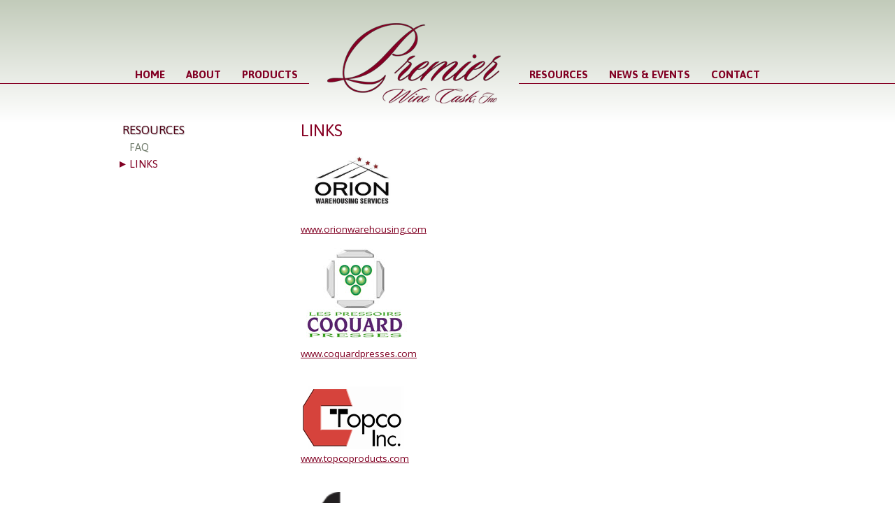

--- FILE ---
content_type: text/html; charset=UTF-8
request_url: https://www.premierwinecask.com/resources/links
body_size: 3133
content:
<!DOCTYPE html>
<html lang="en-US">
<head>

<meta http-equiv="x-ua-compatible" content="IE=edge,chrome=1"/>
<meta http-equiv="content-type" content="text/html; charset=UTF-8"/>
<meta http-equiv="content-language" content="en-US"/>
<base href="https://www.premierwinecask.com/"/>

<title>Links - Premier Wine Cask</title>

<meta name="keywords" content="Premier Wine Cask, barrels, Signature by PWC, Europe, America, Giraud, Cognac, Montgillard, Burgundy, Oenotan Selection, Oeuf de Beaune, stainless steel tanks, SERAP, Deep Toast, Water Bent, Fire Bent, American oak barrel, Coquard Presses, Crown Caps, Bidules, Marcel Cadet, Rapidfil, TOPCO Rack"/>
<meta name="description" content="Our company represents an array of fine barrels and winemaking products from Europe and America. We have added two new coopers in 2019, starting with Giraud (based in Cognac) and then Montgillard (based in Burgundy), plus the addition of our own brand of American oak barrels (Signature by PWC). Oenotan Selection is a formidable selection of tannins that has helped winemakers improve their wines for several decades. We also offer both concrete (Oeuf de Beaune) and stainless steel tanks (SERAP), both manufactured in France. Let&rsquo;s not forget one of the best presses in the world, Coquard! Topco racks have been part of our product offering for many years now."/>
<meta name="author" content="CAMALEO web intelligence - camaleo.com"/>
<meta name="copyright" content="&copy; 2026 Premier Wine Cask"/>
<meta name="robots" content="all"/>
<meta property="og:type" content="website"/>
<meta property="og:site_name" content="Premier Wine Cask"/>
<meta http-equiv="imageresize" content="no"/>
<meta http-equiv="imagetoolbar" content="no"/>
<meta name="google-site-verification" content="CmF-nDmP54ambmTtNWUr-rN3Vz4NFppF_SuBZbhq2bc" />
<link rel="shortcut icon" href="/assets/images/favicon.ico" type="image/x-icon"/>
<link rel="stylesheet" type="text/css" href="/assets/css/main.css"/>

<!-- Google tag (gtag.js) -->
<script async src="https://www.googletagmanager.com/gtag/js?id=G-R4S48GK21Z"></script>
<script>
  window.dataLayer = window.dataLayer || [];
  function gtag(){
  	dataLayer.push(arguments);
  }
  gtag('js', new Date());

  gtag('config', 'G-R4S48GK21Z');
</script>
<script type="text/javascript" src="/assets/js/lib/jquery-3.7.1.min.js"></script>
<script type="text/javascript" src="/assets/js/main.js"></script>
<script type="text/javascript" src="/assets/js/premierwinecask.js"></script>



</head>

<body class=" ">
<div id="main">
	
<header id="pageheader">
	

<nav id="mainmenu">				<ul class="mmenu mroot mm-0"><li class="mitem   homenode">
				<a href="/" target="_self" data-title="Welcome">Home</a>
						</li><li class="mitem   ">
				<a href="/about/premier/our-president" target="_self" data-title="About">About</a>
								<ul class="mmenu msub mm-1"><li class="mitem   ">
				<a href="/about/premier/our-president" target="_self" data-title="A word from our President">A word from our President</a>
						</li><li class="mitem   ">
				<a href="/about/premier/team" target="_self" data-title="The Team">The Team</a>
						</li><li class="mitem   ">
				<a href="/contact/map" target="_self" data-title="Location &amp; Map">Location &amp; Map</a>
						</li></ul>
	</li><li class="mitem   ">
				<a href="/products" target="_self" data-title="Products">Products</a>
						</li><li id="mmhomelogo">
					<a class="main-lnklogo" href="/" title="Premier Wine Cask"><img class="main-logo" src="assets/images/premier-wine-cask-logo.png" alt="Premier Wine Cask"/></a>
				</li><li class="mitem curbranch  ">
				<a href="/resources/faq" target="_self" data-title="Resources">Resources</a>
								<ul class="mmenu msub mm-1"><li class="mitem   ">
				<a href="/resources/faq" target="_self" data-title="Frequently Asked Questions">FAQ</a>
						</li><li class="mitem curbranch curnode ">
				<a href="/resources/links" target="_self" data-title="Links">Links</a>
						</li></ul>
	</li><li class="mitem   ">
				<a href="/news/index" target="_self" data-title="News &amp; Events">News &amp; Events</a>
								<ul class="mmenu msub mm-1"><li class="mitem   ">
				<a href="/news/index" target="_self" data-title="News">News</a>
						</li></ul>
	</li><li class="mitem   ">
				<a href="contact/index" target="_self" data-title="Contact">Contact</a>
								<ul class="mmenu msub mm-1"><li class="mitem   ">
				<a href="/contact/index" target="_self" data-title="Contact Us">Contact Us</a>
						</li><li class="mitem   ">
				<a href="/contact/map" target="_self" data-title="Map &amp; Directions">Map &amp; Directions</a>
						</li><li class="mitem   ">
				<a href="/contact/subscribe" target="_self" data-title="Subscribe">Subscribe</a>
						</li></ul>
	</li></ul>
	</nav>


</header>


	
	<section id="content">
		<div class="pagecanvas">
			<div class="content-header"></div>
			<nav class="crumbs"><a href="/resources/faq" title="Resources">Resources</a><span class="separator">/</span><a href="/resources/links" title="Links">Links</a></nav>
			<nav class="innermenu">


<nav id="innermenu">			<ul class="mmenu mroot mm-0"><li class="mitem  ">
				<a href="/resources/faq" target="_self" data-title="Resources">Resources</a>
							<ul class="mmenu msub mm-1"><li class="mitem  ">
				<a href="/resources/faq" target="_self" data-title="Frequently Asked Questions">FAQ</a>
					</li><li class="mitem curnode ">
				<a href="/resources/links" target="_self" data-title="Links">Links</a>
					</li></ul>
	</li></ul>
	</nav>
</nav>
			<article class="pagecontent usercontent">

<h1 class="pagecaption">Links</h1>

	<p><a href="http://orionwarehousing.com/" target="_blank"><img src="/assets/upload/Orion Logo2.JPG" alt="" width="149" height="102" /><br />www.orionwarehousing.com</a></p>
<p><a href="http://www.coquardpresses.com/uk-entreprise.php" target="_blank"><img src="/assets/upload/images/logo_coquard.jpg" alt="" width="157" height="146" /><br />www.coquardpresses.com</a></p>
<p>&nbsp;</p>
<p><a href="http://www.topcoproducts.com/" target="_blank"><img src="/assets/upload/images/topco-logo.png" alt="" width="148" height="90" /><br />www.topcoproducts.com</a></p>
<p>&nbsp;</p>
<p><a href="http://www.maisonmelanmoutet.com/en/maison/company-maison-melan-moutet.html" target="_blank"><img src="/assets/upload/images/solocap_logo.png" alt="" width="118" height="99" /><br />www.maisonmelanmoutet.com/en/maison/company-maison-melan-moutet.html</a></p>
<p>&nbsp;</p>
<p><a href="https://www.pwcusedbarrels.com" target="_blank"><img src="/assets/upload/images/pwc-used-barrels.png" alt="PWC USED BARRELS" width="120" height="157" /><br />www.pwcusedbarrels.com</a></p>




</article>
		</div>
	</section>
	
	

<footer id="pagefooter">
	<div class="ftlogos">
				<a href="products/product?id=14" title="Giraud"><img src="/assets/upload/images/.thumbs/product_brands-giraud-0.0.60.png" style="width:60px; height:34px;"/></a>
				<a href="products/product?id=18" title="Tonnellerie Montgillard"><img src="/assets/upload/images/.thumbs/product_brands-tonnellerie-mongillard-0.0.60.png" style="width:60px; height:49px;"/></a>
				<a href="products/product?id=17" title="Signature by PWC"><img src="/assets/upload/images/.thumbs/product_brands-signature-by-pwc-0.0.60.png" style="width:60px; height:32px;"/></a>
				<a href="products/product?id=20" title="Technologie Inovaweld"><img src="/assets/upload/images/.thumbs/product_brands-inovawine-0.0.60.png" style="width:60px; height:15px;"/></a>
				<a href="products/product?id=19" title="Ligapal"><img src="/assets/upload/images/.thumbs/product_brands-ligapal-0.0.60.png" style="width:60px; height:18px;"/></a>
				<a href="products/product?id=8" title="Solocap"><img src="/assets/upload/images/.thumbs/product_brands-solocap_logo-0.0.60.png" style="width:60px; height:50px;"/></a>
				<a href="products/product?id=13" title="Oenotan S&eacute;lection"><img src="/assets/upload/images/.thumbs/product_brands-Logo Oenotan-0.0.60.png" style="width:60px; height:60px;"/></a>
				<a href="products/product?id=11" title="CMP "><img src="/assets/upload/.thumbs/product_brands-CMP.pdf-0.0.60.jpg" style="width:42px; height:60px;"/></a>
				<a href="products/product?id=10" title="FILEUROPE"><img src="/assets/upload/.thumbs/product_brands-logo FILEUROPE.pdf-0.0.60.jpg" style="width:60px; height:42px;"/></a>
				<a href="products/product?id=7" title="TOPCO Rack"><img src="/assets/upload/images/.thumbs/product_brands-topco-logo-0.0.60.png" style="width:60px; height:36px;"/></a>
				<a href="products/product?id=5" title="Coquard"><img src="/assets/upload/images/.thumbs/product_brands-logo_coquard-0.0.60.jpg" style="width:60px; height:56px;"/></a>
				<a href="products/product?id=16" title="Oeuf de Beaune"><img src="/assets/upload/images/.thumbs/product_brands-log-ODB-SAS-CAVM-0.0.60.png" style="width:60px; height:25px;"/></a>
				<a href="products/product?id=15" title="Serap Tanks"><img src="/assets/upload/images/.thumbs/product_brands-logo-serap-group-0.0.60.png" style="width:60px; height:16px;"/></a>
				<a href="products/product?id=9" title="PWC USED BARRELS"><img src="/assets/upload/images/.thumbs/product_brands-pwc-used-barrels-0.0.60.png" style="width:46px; height:60px;"/></a>
			</div>
	<nav class="ftcatmenu">
		<ul>
					<li><a href="products?filter_type=barrels">Barrels</a></li>
					<li><a href="products?filter_type=used barrels">Used Barrels</a></li>
					<li><a href="products?filter_type=rack systems">Rack Systems</a></li>
					<li><a href="products?filter_type=cellar equipment">Cellar Equipment</a></li>
					<li><a href="products?filter_type=crown caps">Crown Caps</a></li>
					<li><a href="products?filter_type=pressoirs">Pressoirs</a></li>
				</ul>
	</nav>
	<div class="ftmain">
		<div class="ftinner">
			<div class="ftcols">
				<div class="ftrow ftrow-top">
					<div class="ftcol ft-info">
						<p><img src="/assets/upload/images/logo-serap-group.png" alt="Groupe Serap" width="200" height="52" /></p>
<p><img src="/assets/upload/images/logo-ODB-SAS-CAVM.png" alt="Oeuf de Beaune" width="200" height="84" /></p>
					</div>

					<div class="ftcol ft-social">
						<div style="height:100px;">
							<h2>Share</h2>
							<nav class="social-share addthis_toolbox addthis_default_style" addthis:url="https://www.premierwinecask.com/resources/links" addthis:title="Links" addthis:description="">
								<a class="ico-facebook addthis_button_facebook"><img src="/assets/images/x.png"/></a>
								<a class="ico-twitter addthis_button_twitter"><img src="/assets/images/x.png"/></a>
								<a class="ico-email addthis_button_email"><img src="/assets/images/x.png"/></a>
								<a class="ico-addthis addthis_button_compact"><img src="/assets/images/x.png"/></a>
							</nav>
						</div>

						<div>
							<h2>Newsletter</h2>
							<a href="contact/subscribe" style="display:block;margin-bottom:.5em;white-space:nowrap;">
								Sign up for occasional email updates &raquo;
							</a>
						</div>
					</div>

					<div class="ftcol ft-contact">
						<a href="contact/map" class="maplink"></a>

						<div style="height:100px;">
							<h2>Reach Us</h2>
							+1 707-257-0714<br/>
							+1 707-257-0742 (fax)<br/>
							<a href="&#109;&#97;&#105;&#108;&#116;&#111;&#58;&#105;&#110;&#102;&#111;&#64;&#112;&#114;&#101;&#109;&#105;&#101;&#114;&#119;&#105;&#110;&#101;&#99;&#97;&#115;&#107;&#46;&#99;&#111;&#109;">&#105;&#110;&#102;&#111;&#64;&#112;&#114;&#101;&#109;&#105;&#101;&#114;&#119;&#105;&#110;&#101;&#99;&#97;&#115;&#107;&#46;&#99;&#111;&#109;</a>
						</div>

						<div>
							<h2>Location</h2>
							1710 Soscol Ave.<br/>
							Suite 5<br/>
							Napa, CA 94559
						</div>

					</div>
				</div>
			</div>

			<nav class="footmenu">
				<ul class="ftmenu"><li><a href="/" data-title="Welcome" target="_self">Home</a></li><li><a href="/about/premier/our-president" data-title="About" target="_self">About</a></li><li><a href="/products" data-title="Products" target="_self">Products</a></li><li><a href="/resources/faq" data-title="Resources" target="_self">Resources</a></li><li><a href="/news/index" data-title="News &amp; Events" target="_self">News &amp; Events</a></li><li><a href="contact/index" data-title="Contact" target="_self">Contact</a></li><li><a href="/credits" data-title="Credits" target="_self">Credits</a></li><li><a href="privacy" data-title="Privacy Policy">Privacy</a></li></ul>

				<ul class="ftcopyright"><li class="copyright">Copyright &copy; 2026 Premier Wine Cask</li></ul>
			</nav>

			<a class="camaleo-logo" href="http://www.camaleo.com" title="Website by CAMALEO web intelligence" target="_blank" rel="nofollow"></a>

		</div>
	</div>
</footer>

<script>
  (function(i,s,o,g,r,a,m){i['GoogleAnalyticsObject']=r;i[r]=i[r]||function(){
  (i[r].q=i[r].q||[]).push(arguments)},i[r].l=1*new Date();a=s.createElement(o),
  m=s.getElementsByTagName(o)[0];a.async=1;a.src=g;m.parentNode.insertBefore(a,m)
  })(window,document,'script','//www.google-analytics.com/analytics.js','ga');

  ga('create', 'UA-51235811-1', 'premierwinecask.com');
  ga('send', 'pageview');

</script>
</div>
</body>
</html>

--- FILE ---
content_type: text/css; charset=UTF-8
request_url: https://www.premierwinecask.com/assets/css/main.css
body_size: 7995
content:
@charset "UTF-8";@import url("https://fonts.googleapis.com/css?family=Asap:400,700,400italic,700italic|Open+Sans+Condensed:300|Open+Sans:400,400italic,700,700italic,300italic,300,600,600italic,800italic,800");.clearfix:after{display:block;visibility:hidden;content:'';height:0;clear:both;font-size:0;}html,body,div,span,applet,object,iframe,h1,h2,h3,h4,h5,h6,p,blockquote,pre,a,abbr,acronym,address,big,cite,code,del,dfn,em,img,ins,kbd,q,s,samp,small,strike,strong,sub,sup,tt,var,b,u,i,center,dl,dt,dd,ol,ul,li,fieldset,form,label,legend,caption,article,aside,canvas,embed,main,section,footer,header,hgroup,menu,nav,output,audio,video,mark,details,summary,ruby,time,figure,figcaption{margin:0;padding:0;border:0;outline:0;background:transparent no-repeat;vertical-align:baseline;font-size:100%;font:inherit;}html{-webkit-text-size-adjust:100%;-ms-text-size-adjust:100%;font-size-adjust:100%;font-size:87.5%;-webkit-font-smoothing:antialiased;overflow-y:scroll;}body{background:#fff;color:#343632;font-family:"Open Sans", "Arial", sans-serif;font-weight:400;font-size:14px;line-height:1.40;}article,aside,details,figcaption,figure,main,header,footer,hgroup,menu,nav,section{display:block;zoom:1;}svg:not(:root){overflow:hidden;}audio,canvas,video{display:inline;display:-moz-inline-stack;display:inline-block;vertical-align:top;zoom:1;}audio:not([controls]){height:0;display:none;}table,tbody,tfoot,thead,tr,th,td{margin:0;padding:0;border:0;outline:0;background:transparent;font:inherit;font-size:14px;font-size:1rem;}table{border-collapse:collapse;border-spacing:0;}th{font-weight:700;}blockquote,q{quotes:none;}blockquote:before,blockquote:after,q:before,q:after{content:'';content:none;}blockquote{margin:0.75em 40px;}pre,code,samp,kbd,tt{font-family:monospace;}pre{white-space:pre;white-space:pre-wrap;white-space:pre-line;word-wrap:break-word;margin:0.75em 0;}ins{text-decoration:none;}del{text-decoration:line-through;}sub,sup{font-size:0.75em;line-height:0;position:relative;}sub{bottom:-0.25em;}sup{top:-0.5em;}abbr,acronym{font-variant:normal;}abbr[title],dfn[title]{border-bottom:1px dotted;cursor:help;}[hidden]{display:none;}[disabled]{cursor:default;}strong,b{font-weight:700;}em,i,dfn{font-style:italic;}small{font-size:80%;}:focus{outline:none;}a{text-decoration:none;outline:none;}a:focus{outline:thin dotted;}img{border:0;-ms-interpolation-mode:bicubic;}hr{display:block;height:2px;margin:1em 0;padding:0;border:0;color:rgba(232,232,232,0.75);background-color:rgba(232,232,232,0.75);-moz-box-shadow:0 -1px 0 0 rgba(212,212,212,0.75);-webkit-box-shadow:0 -1px 0 0 rgba(212,212,212,0.75);-ms-box-shadow:0 -1px 0 0 rgba(212,212,212,0.75);box-shadow:0 -1px 0 0 rgba(212,212,212,0.75);}p{margin:0.75em 0;}nav ol,nav ul{list-style:none;list-style-image:none;}fieldset{border:1px solid #c0c0c0;margin:0 2px;padding:0.35em 0.625em 0.75em;}legend{border:0;white-space:normal;}label{cursor:pointer;}button,input[type="button"],input[type="reset"],input[type="submit"]{cursor:pointer;overflow:visible;-webkit-appearance:button;}button,input{line-height:normal;}button,input,select,textarea{-webkit-box-sizing:border-box;-moz-box-sizing:border-box;box-sizing:border-box;vertical-align:middle;color:#343632;font-family:"Open Sans", "Arial", sans-serif;font-weight:400;font-size:14px;line-height:1.40;}textarea{overflow:auto;vertical-align:top;}input[type="radio"]{vertical-align:text-bottom;}input[type="checkbox"]{vertical-align:bottom;*vertical-align:baseline;}.ie6 input{vertical-align:text-bottom;}input[type="checkbox"],input[type="radio"]{-webkit-box-sizing:border-box;-moz-box-sizing:border-box;box-sizing:border-box;padding:0;}input[type="search"]{-webkit-appearance:textfield;}input[type="search"]::-webkit-search-cancel-button,input[type="search"]::-webkit-search-decoration{-webkit-appearance:none;}button::-moz-focus-inner,input::-moz-focus-inner{border:0;padding:0;}input:-ms-input-placeholder,textarea:-ms-input-placeholder{color:#908d88;font-style:italic;font-size:.9em;}input:-moz-placeholder,textarea:-moz-placeholder{color:#908d88;font-style:italic;font-size:.9em;}input:focus:-moz-placeholder,textarea:focus:-moz-placeholder{color:rgba(0,0,0,0);}input::-moz-placeholder,textarea::-moz-placeholder{color:#908d88;font-style:italic;font-size:.9em;}input:focus::-moz-placeholder,textarea:focus::-moz-placeholder{opacity:0;}input::-webkit-input-placeholder,textarea::-webkit-input-placeholder{color:#908d88;font-style:italic;font-size:.9em;}input:focus::-webkit-input-placeholder,textarea:focus::-webkit-input-placeholder{opacity:0;}h1,h2,h3,h4,h5,h6{font-weight:700;margin:0.50em 0;}h1{font-size:24.5px;font-size:1.75rem;margin:0.30em 0;}h2{font-size:21px;font-size:1.50rem;margin:0.36em 0;}h3{font-size:17.5px;font-size:1.25rem;margin:0.43em 0;}h4,h5,h6{font-size:14.7px;font-size:1.05rem;margin:0.50em 0;}@media print{*{background:transparent !important;color:#444 !important;text-shadow:none;}a,a:visited{color:#444 !important;text-decoration:underline;}a:after{content:" (" attr(href) ")";}abbr:after{content:" (" attr(title) ")";}.ir a:after{content:"";}pre,blockquote{border:1px solid #999;page-break-inside:avoid;}img{page-break-inside:avoid;}@page{margin:0.5cm;}p,h2,h3{orphans:3;widows:3;}h2,h3{page-break-after:avoid;}}input[type="text"],input[type="password"],input[type="search"],textarea,select{display:inline;display:-moz-inline-stack;display:inline-block;vertical-align:top;zoom:1;-webkit-box-sizing:border-box;-moz-box-sizing:border-box;box-sizing:border-box;padding:0 .4em 1px .4em;margin:1px 1px;height:20px;font-size:14px;font-size:1rem;vertical-align:middle;border:0;-webkit-border-radius:0.40em;-moz-border-radius:0.40em;-ms-border-radius:0.40em;border-radius:0.40em;-moz-background-clip:padding;-webkit-background-clip:padding-box;background-clip:padding-box;color:#90979c;background:-moz-linear-gradient(top,#e2e2e2 0%, #f2f2f2 100%);background:-webkit-linear-gradient(top,#e2e2e2 0%, #f2f2f2 100%);background:-o-linear-gradient(top,#e2e2e2 0%, #f2f2f2 100%);background:-ms-linear-gradient(top,#e2e2e2 0%, #f2f2f2 100%);background:linear-gradient(top,#e2e2e2 0%, #f2f2f2 100%);-moz-box-shadow:1px 1px 1px rgba(0,0,0,0.1) inset, -1px -1px 1px rgba(0,0,0,0.04) inset, 2px 2px 1px rgba(255,255,255,1);-webkit-box-shadow:1px 1px 1px rgba(0,0,0,0.1) inset, -1px -1px 1px rgba(0,0,0,0.04) inset, 2px 2px 1px rgba(255,255,255,1);-ms-box-shadow:1px 1px 1px rgba(0,0,0,0.1) inset, -1px -1px 1px rgba(0,0,0,0.04) inset, 2px 2px 1px rgba(255,255,255,1);box-shadow:1px 1px 1px rgba(0,0,0,0.1) inset, -1px -1px 1px rgba(0,0,0,0.04) inset, 2px 2px 1px rgba(255,255,255,1);}input[type="text"]:focus,input[type="password"]:focus,input[type="search"]:focus,textarea:focus,select:focus{color:#860023;background:#fff;-moz-box-shadow:1px 1px 1px rgba(0,0,0,0.14) inset, 1px 1px 0px rgba(0,0,0,0.1), 2px 2px 1px rgba(255,255,255,1);-webkit-box-shadow:1px 1px 1px rgba(0,0,0,0.14) inset, 1px 1px 0px rgba(0,0,0,0.1), 2px 2px 1px rgba(255,255,255,1);-ms-box-shadow:1px 1px 1px rgba(0,0,0,0.14) inset, 1px 1px 0px rgba(0,0,0,0.1), 2px 2px 1px rgba(255,255,255,1);box-shadow:1px 1px 1px rgba(0,0,0,0.14) inset, 1px 1px 0px rgba(0,0,0,0.1), 2px 2px 1px rgba(255,255,255,1);}footer input[type="text"]{background:-moz-linear-gradient(top,#cbcacc 0%, #eee 75%);background:-webkit-linear-gradient(top,#cbcacc 0%, #eee 75%);background:-o-linear-gradient(top,#cbcacc 0%, #eee 75%);background:-ms-linear-gradient(top,#cbcacc 0%, #eee 75%);background:linear-gradient(top,#cbcacc 0%, #eee 75%);-moz-box-shadow:-1px -1px 3px rgba(0,0,0,0.1), 1px 1px 1px rgba(255,255,255,0.75) inset;-webkit-box-shadow:-1px -1px 3px rgba(0,0,0,0.1), 1px 1px 1px rgba(255,255,255,0.75) inset;-ms-box-shadow:-1px -1px 3px rgba(0,0,0,0.1), 1px 1px 1px rgba(255,255,255,0.75) inset;box-shadow:-1px -1px 3px rgba(0,0,0,0.1), 1px 1px 1px rgba(255,255,255,0.75) inset;}footer input[type="text"]:focus{background:#ececec;-moz-box-shadow:-1px -1px 3px rgba(0,0,0,0.1), 1px 1px 1px rgba(255,255,255,1) inset;-webkit-box-shadow:-1px -1px 3px rgba(0,0,0,0.1), 1px 1px 1px rgba(255,255,255,1) inset;-ms-box-shadow:-1px -1px 3px rgba(0,0,0,0.1), 1px 1px 1px rgba(255,255,255,1) inset;box-shadow:-1px -1px 3px rgba(0,0,0,0.1), 1px 1px 1px rgba(255,255,255,1) inset;}input[type="button"],input[type="submit"],input[type="reset"],button,html body .button,html body a.button{display:inline;display:-moz-inline-stack;display:inline-block;vertical-align:top;zoom:1;-webkit-box-sizing:border-box;-moz-box-sizing:border-box;box-sizing:border-box;color:#fff;color:rgba(255,255,255,0.7);text-align:center;margin:1px 1px;line-height:normal;height:auto;font-size:14px;font-size:1rem;padding:0px .75em 1px .75em;text-decoration:none;vertical-align:middle;cursor:pointer;outline:none;border:0;-webkit-border-radius:0.60em;-moz-border-radius:0.60em;-ms-border-radius:0.60em;border-radius:0.60em;-moz-background-clip:padding;-webkit-background-clip:padding-box;background-clip:padding-box;-moz-box-shadow:1px 1px 1px rgba(0,0,0,0.3);-webkit-box-shadow:1px 1px 1px rgba(0,0,0,0.3);-ms-box-shadow:1px 1px 1px rgba(0,0,0,0.3);box-shadow:1px 1px 1px rgba(0,0,0,0.3);background:-moz-linear-gradient(top,#8b9483 10%, #aab0a4 50%, #8b9483 57%, #6c7565 85%);background:-webkit-linear-gradient(top,#8b9483 10%, #aab0a4 50%, #8b9483 57%, #6c7565 85%);background:-o-linear-gradient(top,#8b9483 10%, #aab0a4 50%, #8b9483 57%, #6c7565 85%);background:-ms-linear-gradient(top,#8b9483 10%, #aab0a4 50%, #8b9483 57%, #6c7565 85%);background:linear-gradient(top,#8b9483 10%, #aab0a4 50%, #8b9483 57%, #6c7565 85%);}input[type="button"]:hover,input[type="button"].hover,input[type="submit"]:hover,input[type="submit"].hover,input[type="reset"]:hover,input[type="reset"].hover,button:hover,button.hover,html body .button:hover,html body .button.hover,html body a.button:hover,html body a.button.hover{color:#fff;background:-moz-linear-gradient(top,#626a5b 0%, #8e9686 50%, #77806e 57%, #626a5b 85%);background:-webkit-linear-gradient(top,#626a5b 0%, #8e9686 50%, #77806e 57%, #626a5b 85%);background:-o-linear-gradient(top,#626a5b 0%, #8e9686 50%, #77806e 57%, #626a5b 85%);background:-ms-linear-gradient(top,#626a5b 0%, #8e9686 50%, #77806e 57%, #626a5b 85%);background:linear-gradient(top,#626a5b 0%, #8e9686 50%, #77806e 57%, #626a5b 85%);}input[type="button"]:active,input[type="button"].active,input[type="submit"]:active,input[type="submit"].active,input[type="reset"]:active,input[type="reset"].active,button:active,button.active,html body .button:active,html body .button.active,html body a.button:active,html body a.button.active{color:#fff6bf;color:#fff;background:-moz-linear-gradient(top,#585f52 0%, #6c7565 44%, #818b78 57%);background:-webkit-linear-gradient(top,#585f52 0%, #6c7565 44%, #818b78 57%);background:-o-linear-gradient(top,#585f52 0%, #6c7565 44%, #818b78 57%);background:-ms-linear-gradient(top,#585f52 0%, #6c7565 44%, #818b78 57%);background:linear-gradient(top,#585f52 0%, #6c7565 44%, #818b78 57%);-moz-box-shadow:1px 1px 3px rgba(255,255,255,0.75), 1px 1px 0px rgba(255,255,255,0.9), 0 0 3px rgba(0,0,0,0.25), 0px 0px 2px 1px rgba(0,0,0,0.25) inset;-webkit-box-shadow:1px 1px 3px rgba(255,255,255,0.75), 1px 1px 0px rgba(255,255,255,0.9), 0 0 3px rgba(0,0,0,0.25), 0px 0px 2px 1px rgba(0,0,0,0.25) inset;-ms-box-shadow:1px 1px 3px rgba(255,255,255,0.75), 1px 1px 0px rgba(255,255,255,0.9), 0 0 3px rgba(0,0,0,0.25), 0px 0px 2px 1px rgba(0,0,0,0.25) inset;box-shadow:1px 1px 3px rgba(255,255,255,0.75), 1px 1px 0px rgba(255,255,255,0.9), 0 0 3px rgba(0,0,0,0.25), 0px 0px 2px 1px rgba(0,0,0,0.25) inset;}input[type="button"].small,input[type="submit"].small,input[type="reset"].small,button.small,html body .button.small,html body a.button.small{font-size:11.2px;font-size:0.80rem;}footer input[type="button"],footer input[type="submit"]{font-size:14px;font-size:1rem;padding:0 .5em 1px .5em;}.formcaption,.formfield{padding:1px;}.formcaption{color:#860023;font-family:"Asap", sans-serif;font-weight:400;font-size:16.24px;font-size:1.16rem;white-space:nowrap;text-align:left;vertical-align:top;}.formcaption:after{content:':';padding:0 4px 0 1px;}table.form > tbody > tr th{padding:1px;color:#860023;font-family:"Asap", sans-serif;font-weight:400;font-size:16.24px;font-size:1.16rem;white-space:nowrap;text-align:left;vertical-align:top;}table.form > tbody > tr th:after{content:':';padding:0 4px 0 1px;}table.form > tbody > tr td{padding:1px;}table.form tr.required td:after,tr.required .formfield:after{content:'\2606';color:#f00;font-size:14px;font-weight:400;font-family:"Verdana", "Arial";}table.form tr.error input[type="text"],table.form tr.error input[type="password"],table.form tr.error textarea,table.form tr.error select{background:#f9f4cf url("/cp/assets/images/icons/alert.png") no-repeat 4px center;background-color:rgba(255,255,200,0.5);padding-left:22px;border:none;}.buttons{margin:1em auto;text-align:center;}.buttons input[type="button"],.buttons input[type="submit"],.buttons input[type="reset"],.buttons button,.buttons a.button{margin:0 .75em;}.share-icons{display:block;position:relative;white-space:nowrap;height:22px;width:300px;overflow:hidden;}.share-icons .addthis-icons,.share-icons .addthis-rate{display:inline;display:-moz-inline-stack;display:inline-block;vertical-align:top;zoom:1;}.share-icons .addthis-icons{padding-top:2px;}.share-icons .addthis-rate{display:inline;display:-moz-inline-stack;display:inline-block;vertical-align:top;zoom:1;margin-top:0px;margin-left:5px;}.post-index{display:block;position:relative;margin:.75em auto;}.post-index .post{display:block;position:relative;margin:0 auto;padding:.75em .25em 1.25em .25em;border-top:2px solid rgba(220,225,216,0.75);-moz-box-shadow:0 -1px 0 rgba(163,170,157,0.75);-webkit-box-shadow:0 -1px 0 rgba(163,170,157,0.75);-ms-box-shadow:0 -1px 0 rgba(163,170,157,0.75);box-shadow:0 -1px 0 rgba(163,170,157,0.75);-moz-opacity:0.90;-khtml-opacity:0.90;-webkit-opacity:0.90;opacity:0.90;-ms-filter:"progid:DXImageTransform.Microsoft.Alpha(opacity=90)";filter:alpha(opacity=90);}.post-index .post:hover{-moz-opacity:1;-khtml-opacity:1;-webkit-opacity:1;opacity:1;-ms-filter:"progid:DXImageTransform.Microsoft.Alpha(opacity=100)";filter:alpha(opacity=100);background-color:#fff;background-color:rgba(255,255,255,0.8);}.post-index .post header a,.post-index .post footer a{text-decoration:none;}.post-index .post header{display:block;position:relative;}.post-index .post .post-date{display:block;white-space:nowrap;font-family:"Open Sans Condensed", "Arial Narrow", sans-serif;font-size:14px;font-size:1rem;line-height:1.5;}.post-index .post .post-title{font-size:18.9px;font-size:1.35rem;line-height:1.25;margin:0;}.post-index .post .body{display:block;position:relative;margin:0 auto 1em auto;}.post-index .post footer{display:block;position:relative;height:22px;}.post-index .post footer .share-icons{display:block;position:absolute;}.post-index .post footer .links{display:block;position:absolute;white-space:nowrap;right:0;}.post-index .post footer .links a{vertical-align:bottom;}.post-index .post .btn-post-preview{display:none;}.post-index .post.post-preview .body{overflow:hidden;}.post-index .post.post-preview .body .post-preview-fadecontent{display:none;position:absolute;height:20px;left:0;right:0;bottom:0;z-index:110;cursor:pointer;background:-moz-linear-gradient(bottom,rgba(255,255,255,0), rgba(255,255,255,1), rgba(255,255,255,1) 0%, rgba(255,255,255,0) 20px);background:-webkit-linear-gradient(bottom,rgba(255,255,255,0), rgba(255,255,255,1), rgba(255,255,255,1) 0%, rgba(255,255,255,0) 20px);background:-o-linear-gradient(bottom,rgba(255,255,255,0), rgba(255,255,255,1), rgba(255,255,255,1) 0%, rgba(255,255,255,0) 20px);background:-ms-linear-gradient(bottom,rgba(255,255,255,0), rgba(255,255,255,1), rgba(255,255,255,1) 0%, rgba(255,255,255,0) 20px);background:linear-gradient(bottom,rgba(255,255,255,0), rgba(255,255,255,1), rgba(255,255,255,1) 0%, rgba(255,255,255,0) 20px);}.post-index .post.post-preview.post-preview-collapsed .body{max-height:140px;}.post-index .post.post-preview.post-preview-collapsed .body .post-preview-fadecontent{display:block;}.post-index .post.post-preview.post-preview-collapsed .btn-post-preview.btn-show{display:inline;display:-moz-inline-stack;display:inline-block;vertical-align:top;zoom:1;}.post-index .post.post-preview.post-preview-collapsed .btn-post-preview.btn-hide{display:none;}.post-index .post.post-preview.post-preview-expanded .btn-post-preview.btn-show{display:none;}.post-index .post.post-preview.post-preview-expanded .btn-post-preview.btn-hide{display:inline;display:-moz-inline-stack;display:inline-block;vertical-align:top;zoom:1;}.post-index .doclink .doclink-fsize{margin-left:.35em;font-size:.85em;}.stories-post-index .post .body .post-photoblock{max-width:300px;max-height:300px;white-space:nowrap;text-align:center;float:right;margin:0 0 0.5em 0.75em;-webkit-border-radius:8px;-moz-border-radius:8px;-ms-border-radius:8px;border-radius:8px;-moz-background-clip:padding;-webkit-background-clip:padding-box;background-clip:padding-box;overflow:hidden;-moz-box-shadow:-1px -1px 0px rgba(255,255,255,0.5), 3px 3px 3px rgba(0,0,0,0.25);-webkit-box-shadow:-1px -1px 0px rgba(255,255,255,0.5), 3px 3px 3px rgba(0,0,0,0.25);-ms-box-shadow:-1px -1px 0px rgba(255,255,255,0.5), 3px 3px 3px rgba(0,0,0,0.25);box-shadow:-1px -1px 0px rgba(255,255,255,0.5), 3px 3px 3px rgba(0,0,0,0.25);}.stories-post-index .post .body .post-photoblock img{display:block;}.facebook-post-index .post header{height:90px;overflow:hidden;}.facebook-post-index .post header .fb-userpic{display:block;position:absolute;background:center center no-repeat transparent;background-size:cover;width:90px;height:90px;-webkit-border-radius:12px;-moz-border-radius:12px;-ms-border-radius:12px;border-radius:12px;-moz-background-clip:padding;-webkit-background-clip:padding-box;background-clip:padding-box;-moz-box-shadow:-1px -1px 0px rgba(0,0,0,0.05) inset, 1px 1px 2px rgba(0,0,0,0.35) inset, 1px 1px 0 #fff;-webkit-box-shadow:-1px -1px 0px rgba(0,0,0,0.05) inset, 1px 1px 2px rgba(0,0,0,0.35) inset, 1px 1px 0 #fff;-ms-box-shadow:-1px -1px 0px rgba(0,0,0,0.05) inset, 1px 1px 2px rgba(0,0,0,0.35) inset, 1px 1px 0 #fff;box-shadow:-1px -1px 0px rgba(0,0,0,0.05) inset, 1px 1px 2px rgba(0,0,0,0.35) inset, 1px 1px 0 #fff;}.facebook-post-index .post header .post-hinfo{display:block;position:absolute;left:90px;right:0;bottom:0;padding:.75em 1em;}.facebook-post-index .post-body-story{display:block;position:relative;text-decoration:none;font:inherit;color:inherit;background-color:rgba(245,240,233,0.5);border:dotted 1px #c1c1c1;overflow:hidden;margin:.75em;min-height:100px;}.facebook-post-index .post-body-story .story-pic{display:block;position:absolute;width:150px;height:100%;overflow:hidden;background:center center no-repeat transparent;background-size:cover;}.facebook-post-index .post-body-story .story-details{display:block;-webkit-box-sizing:border-box;-moz-box-sizing:border-box;box-sizing:border-box;margin-left:150px;padding:.50em .75em;font-size:12.6px;font-size:.90rem;line-height:1.20;}.facebook-post-index .post-body-story.post-type-photos{display:inline;display:-moz-inline-stack;display:inline-block;vertical-align:top;zoom:1;white-space:nowrap;overflow:hidden;max-width:100%;margin:.75em auto;}.facebook-post-index .post-body-story.post-type-photos .story-pic{display:inline;display:-moz-inline-stack;display:inline-block;vertical-align:top;zoom:1;position:relative;height:100px;margin:2px;}.facebook-post-index .post-body-story .story-name{font-weight:bold;color:#810023;}.facebook-post-index .post-body-story .story-caption{font-style:italic;-moz-opacity:0.75;-khtml-opacity:0.75;-webkit-opacity:0.75;opacity:0.75;-ms-filter:"progid:DXImageTransform.Microsoft.Alpha(opacity=75)";filter:alpha(opacity=75);}.facebook-post-index .post-body-story .story-description{padding-top:.25em;}.facebook-post-index .post-body-story:hover .story-name{color:#4f6e2d;}.twitter-post-index .post{height:78px;}.twitter-post-index .post header{display:block;position:absolute;width:173px;height:78px;white-space:nowrap;overflow:hidden;}.twitter-post-index .post header .twit-userpic{display:block;position:absolute;width:48px;height:48px;top:12px;background:center center no-repeat transparent;background-size:cover;-webkit-border-radius:9px;-moz-border-radius:9px;-ms-border-radius:9px;border-radius:9px;-moz-background-clip:padding;-webkit-background-clip:padding-box;background-clip:padding-box;-moz-box-shadow:-1px -1px 0px rgba(0,0,0,0.05) inset, 1px 1px 2px rgba(0,0,0,0.35) inset, 1px 1px 0 #fff;-webkit-box-shadow:-1px -1px 0px rgba(0,0,0,0.05) inset, 1px 1px 2px rgba(0,0,0,0.35) inset, 1px 1px 0 #fff;-ms-box-shadow:-1px -1px 0px rgba(0,0,0,0.05) inset, 1px 1px 2px rgba(0,0,0,0.35) inset, 1px 1px 0 #fff;box-shadow:-1px -1px 0px rgba(0,0,0,0.05) inset, 1px 1px 2px rgba(0,0,0,0.35) inset, 1px 1px 0 #fff;}.twitter-post-index .post header .post-hinfo{display:block;position:absolute;left:48px;right:0;top:0;padding:0 1em;}.twitter-post-index .post header .post-date{font-size:.94em;padding-top:3px;}.twitter-post-index .post header .post-title .twit-name{margin:0;font-size:14.56px;font-size:1.04rem;}.twitter-post-index .post header .post-title .twit-handle{font-size:13.44px;font-size:.96rem;}.twitter-post-index .post .body{margin-left:173px;font-size:.96em;}.twitter-post-index .post footer{position:absolute;bottom:1em;left:173px;right:0;}.youtube-post-index .post .yt-preview{display:block;position:absolute;width:220px;height:123.74985px;background:center center no-repeat transparent;background-size:cover;-webkit-border-radius:9px;-moz-border-radius:9px;-ms-border-radius:9px;border-radius:9px;-moz-background-clip:padding;-webkit-background-clip:padding-box;background-clip:padding-box;-moz-box-shadow:-1px -1px 0px rgba(0,0,0,0.05) inset, 1px 1px 2px rgba(0,0,0,0.35) inset, 1px 1px 0 #fff;-webkit-box-shadow:-1px -1px 0px rgba(0,0,0,0.05) inset, 1px 1px 2px rgba(0,0,0,0.35) inset, 1px 1px 0 #fff;-ms-box-shadow:-1px -1px 0px rgba(0,0,0,0.05) inset, 1px 1px 2px rgba(0,0,0,0.35) inset, 1px 1px 0 #fff;box-shadow:-1px -1px 0px rgba(0,0,0,0.05) inset, 1px 1px 2px rgba(0,0,0,0.35) inset, 1px 1px 0 #fff;}.youtube-post-index .post .yt-preview .yt-preview-control{display:block;position:absolute;width:100%;height:100%;background:url("../images/video-control-play.png") center center no-repeat;-moz-opacity:0.40;-khtml-opacity:0.40;-webkit-opacity:0.40;opacity:0.40;-ms-filter:"progid:DXImageTransform.Microsoft.Alpha(opacity=40)";filter:alpha(opacity=40);-webkit-transition:opacity 0.5s;-moz-transition:opacity 0.5s;-o-transition:opacity 0.5s;-ms-transition:opacity 0.5s;transition:opacity 0.5s;}.youtube-post-index .post .yt-preview:hover .yt-preview-control{-moz-opacity:1;-khtml-opacity:1;-webkit-opacity:1;opacity:1;-ms-filter:"progid:DXImageTransform.Microsoft.Alpha(opacity=100)";filter:alpha(opacity=100);}.youtube-post-index .post header{display:block;position:absolute;left:230px;right:0;}.youtube-post-index .post header .post-title{font-size:19.6px;font-size:1.40rem;height:26px;line-height:26px;white-space:nowrap;overflow:hidden;text-overflow:ellipsis;}.youtube-post-index .post header a{text-decoration:none;}.youtube-post-index .post .body{display:block;-webkit-box-sizing:border-box;-moz-box-sizing:border-box;box-sizing:border-box;font-size:.92em;padding-left:232px;padding-right:162px;padding-top:30px;min-height:123.74985px;margin-bottom:.5em;}.youtube-post-index .post .yt-info{display:block;position:absolute;right:0;top:48px;width:150px;font-family:"Open Sans Condensed", "Arial Narrow", sans-serif;font-size:.95em;white-space:nowrap;overflow:hidden;}.youtube-post-index .post .yt-info em{display:inline;display:-moz-inline-stack;display:inline-block;vertical-align:top;zoom:1;vertical-align:bottom;width:40px;text-transform:uppercase;font-style:normal;font-size:.95em;-moz-opacity:0.80;-khtml-opacity:0.80;-webkit-opacity:0.80;opacity:0.80;-ms-filter:"progid:DXImageTransform.Microsoft.Alpha(opacity=80)";filter:alpha(opacity=80);}.ytplayer{display:block;position:absolute;z-index:3000;background:#000;background-color:rgba(0,0,0,0.5);width:853px;height:480px;top:0;left:0;-webkit-border-radius:6px;-moz-border-radius:6px;-ms-border-radius:6px;border-radius:6px;-moz-background-clip:padding;-webkit-background-clip:padding-box;background-clip:padding-box;}.ytplayer iframe{display:block;border:0;width:100%;height:100%;background:#000;}.ytplayer .ytp-close{display:block;position:absolute;color:#860023;font-family:"Asap", sans-serif;font-weight:400;font-size:21px;font-size:1.5rem;line-height:1.5em;font-weight:bold;color:#fff;top:-1.25em;right:.50em;text-transform:uppercase;text-decoration:none;text-shadow:1px 1px 1px rgba(0,0,0,0.4);cursor:pointer;}.ytplayer .ytp-close:before{display:inline;display:-moz-inline-stack;display:inline-block;vertical-align:top;zoom:1;content:'\2612\00A0 Close';}nav.page-nav{display:block;position:relative;-webkit-box-sizing:border-box;-moz-box-sizing:border-box;box-sizing:border-box;font-size:10px;line-height:1;margin:0.25em 1em;padding:0.25em;text-align:right;cursor:default;overflow:auto;}nav.page-nav a,nav.page-nav .label{display:inline;display:-moz-inline-stack;display:inline-block;vertical-align:top;zoom:1;-webkit-box-sizing:border-box;-moz-box-sizing:border-box;box-sizing:border-box;min-width:17px;height:14px;line-height:13px;padding:0 2px;margin:0 1px;color:#777;text-decoration:none;white-space:nowrap;text-align:center;-webkit-border-radius:0.50em;-moz-border-radius:0.50em;-ms-border-radius:0.50em;border-radius:0.50em;-moz-background-clip:padding;-webkit-background-clip:padding-box;background-clip:padding-box;background-color:rgba(255,255,255,0.5);-moz-box-shadow:1px 1px 2px rgba(0,0,0,0.4);-webkit-box-shadow:1px 1px 2px rgba(0,0,0,0.4);-ms-box-shadow:1px 1px 2px rgba(0,0,0,0.4);box-shadow:1px 1px 2px rgba(0,0,0,0.4);}nav.page-nav .label{float:left;margin-right:0.25em;padding:0 8px;}nav.page-nav a{cursor:pointer;color:#810023;}nav.page-nav a:hover{color:#fff;background-color:#810023;}nav.page-nav a.selected{color:#fff;background-color:#860023;}nav.page-nav a.disabled,nav.page-nav a.disabled:hover{color:#c1c1c1;background-color:rgba(255,255,255,0.25);cursor:default;visibility:hidden;}.faqs-index .faq-category{margin:1.5em 0;}.faqs-index .faq-category .faq-category-header .faq-category-title{color:#860023;font-family:"Asap", sans-serif;font-weight:400;font-size:19.6px;font-size:1.40rem;text-decoration:none;}.faqs-index .faq-category-questions{list-style-type:decimal;}.faqs-index .faq-category-questions .faq-question{margin-bottom:1.5em;}.faqs-index .faq-category-questions .faq-question .faq-question-title{font-size:15.4px;font-size:1.10rem;color:#343632;text-decoration:none;font-weight:600;margin:0;}.faqs-index .faq-category-questions .faq-question .faq-question-answer{margin:.25em 0;}.faqs-index .faq-category-questions .faq-question .faq-question-answer > p{margin-top:0;}.testimonials-index .testimonial{display:block;position:relative;margin:1.5em 0;}.testimonials-index .testimonial:after{display:block;visibility:hidden;content:'';height:0;clear:both;font-size:0;}.testimonials-index .testimonial .testimonial-byline{display:block;font-style:italic;white-space:nowrap;font-size:.96em;color:#860023;width:60%;float:right;}.product-filter{margin:1em 0 1.5em 0;}.product-filter .filter-field{display:inline;display:-moz-inline-stack;display:inline-block;vertical-align:top;zoom:1;margin:0 .25em;vertical-align:bottom;}.product-filter .filter-field label{display:block;font-size:12.04px;font-size:.86rem;padding-left:.5em;}.product-filter-brand:after{display:block;visibility:hidden;content:'';height:0;clear:both;font-size:0;}.product-filter-brand header{line-height:1.25;margin-bottom:.25em;}.product-filter-brand h1{margin:0;font-size:23.8px;font-size:1.70rem;}.product-filter-brand .brand-website{display:block;font-size:.96em;}.product-filter-brand .brand-logo{float:right;margin:.5em 0 1em 1em;}.product-post header:after{display:block;visibility:hidden;content:'';height:0;clear:both;font-size:0;}.product-post .product-brand{display:block;white-space:nowrap;font-family:"Open Sans Condensed", "Arial Narrow", sans-serif;font-size:14px;font-size:1rem;line-height:1.5;float:right;}.product-post .body:after{display:block;visibility:hidden;content:'';height:0;clear:both;font-size:0;}.product-post .product-image{display:block;max-width:150px;max-height:150px;float:right;margin:1em 0 1em 1em;background-repeat:no-repeat;background-position:center center;background-size:cover;-webkit-border-radius:8px;-moz-border-radius:8px;-ms-border-radius:8px;border-radius:8px;-moz-background-clip:padding;-webkit-background-clip:padding-box;background-clip:padding-box;-moz-box-shadow:2px 2px 4px rgba(0,0,0,0.2) inset, 1px 1px 1px rgba(0,0,0,0.15) inset, -1px -1px 0px rgba(150,150,150,0.2) inset;-webkit-box-shadow:2px 2px 4px rgba(0,0,0,0.2) inset, 1px 1px 1px rgba(0,0,0,0.15) inset, -1px -1px 0px rgba(150,150,150,0.2) inset;-ms-box-shadow:2px 2px 4px rgba(0,0,0,0.2) inset, 1px 1px 1px rgba(0,0,0,0.15) inset, -1px -1px 0px rgba(150,150,150,0.2) inset;box-shadow:2px 2px 4px rgba(0,0,0,0.2) inset, 1px 1px 1px rgba(0,0,0,0.15) inset, -1px -1px 0px rgba(150,150,150,0.2) inset;}a{color:#810023;text-decoration:underline;}a:hover,a:focus{color:#4f6e2d;}h1,h2,h3,h4,h5,h6{color:#860023;font-family:"Asap", sans-serif;font-weight:400;}h1{font-size:23.8px;font-size:1.70rem;}h2{font-size:21.7px;font-size:1.55rem;}h3{font-size:19.6px;font-size:1.40rem;}h4,h5,h6{font-size:17.5px;font-size:1.25rem;}h1.pagecaption{font-size:23.8px;font-size:1.70rem;margin:0 0 10px 0;text-transform:uppercase;}ul,ol{list-style-type:none;}ul,ol,li{margin:0;padding:0;}hr{color:rgba(220,225,216,0.75);background-color:rgba(220,225,216,0.75);-moz-box-shadow:0 -1px 0 0 rgba(163,170,157,0.75);-webkit-box-shadow:0 -1px 0 0 rgba(163,170,157,0.75);-ms-box-shadow:0 -1px 0 0 rgba(163,170,157,0.75);box-shadow:0 -1px 0 0 rgba(163,170,157,0.75);}.usercontent{font-size:13.51px;font-size:0.965rem;line-height:1.40;}.usercontent ul{list-style-type:disc;}.usercontent ul ul{list-style-type:circle;}.usercontent ul ul ul{list-style-type:square;}.usercontent ol{list-style-type:decimal;}.usercontent ol ol{list-style-type:lower-alpha;}.usercontent ol ol ol{list-style-type:lower-roman;}.usercontent p,.usercontent ul,.usercontent ol{margin:0.75em 0;margin:0.50em 0 0.75em;}.usercontent ul,.usercontent ol{padding-left:20px;}.usercontent li{margin:.25em 0;}html,body{height:100%;}body{background:#fff;}#main{display:block;position:relative;background:-moz-linear-gradient(top,#c2cbba 0%, #fff 175px);background:-webkit-linear-gradient(top,#c2cbba 0%, #fff 175px);background:-o-linear-gradient(top,#c2cbba 0%, #fff 175px);background:-ms-linear-gradient(top,#c2cbba 0%, #fff 175px);background:linear-gradient(top,#c2cbba 0%, #fff 175px);}#pageheader{display:block;position:absolute;top:0;width:100%;height:150px;}#content{display:block;position:relative;-webkit-box-sizing:border-box;-moz-box-sizing:border-box;box-sizing:border-box;}#content .pagecanvas{width:980px;margin:0 auto;padding:150px 0px 425px 0px;}#pagefooter{display:block;position:absolute;width:100%;height:425px;bottom:0px;}#pageheader{z-index:250;}#pageheader .main-lnklogo{display:block;width:260px;height:120px;margin:0 auto;}#pageheader .main-lnklogo img{display:block;width:inherit;height:inherit;border:0;}#content{z-index:100;}#content .pagecanvas{display:block;position:relative;-webkit-box-sizing:border-box;-moz-box-sizing:border-box;box-sizing:border-box;}#content .content-header{width:100%;height:10px;margin-top:0px;}#content .crumbs{display:block;position:relative;display:none;color:#98aa86;font-size:15.12px;font-size:1.08rem;font-family:"Open Sans Condensed", "Arial Narrow", sans-serif;font-weight:300;padding:0 25px;height:24px;line-height:24px;}#content .crumbs a,#content .crumbs span{display:inline;display:-moz-inline-stack;display:inline-block;vertical-align:top;zoom:1;cursor:default;margin:0 2px;}#content .crumbs a{color:inherit;text-decoration:none;cursor:pointer;}#content .crumbs a:hover{color:#860023;}#content .crumbs .separator{color:#dfe5da;}#content .crumbs:empty{display:none;}#content .innermenu,#content .pagecontent{display:block;position:relative;-webkit-box-sizing:border-box;-moz-box-sizing:border-box;box-sizing:border-box;min-height:350px;margin:10px 25px;}#content .innermenu{position:absolute;width:230px;left:0;}#content .pagecontent{margin-left:280px;padding-right:50px;}#pagefooter{z-index:250;}#pagefooter .ftlogos{width:980px;margin:0 auto;position:relative;height:110px;line-height:110px;text-align:center;}#pagefooter .ftlogos a{display:inline;display:-moz-inline-stack;display:inline-block;vertical-align:top;zoom:1;vertical-align:middle;margin:0 8px;-webkit-transition:opacity .5s;-moz-transition:opacity .5s;-o-transition:opacity .5s;-ms-transition:opacity .5s;transition:opacity .5s;-moz-opacity:.65;-khtml-opacity:.65;-webkit-opacity:.65;opacity:.65;-ms-filter:"progid:DXImageTransform.Microsoft.Alpha(opacity=65)";filter:alpha(opacity=65);}#pagefooter .ftlogos a img{display:block;}#pagefooter .ftlogos a:hover{-moz-opacity:1;-khtml-opacity:1;-webkit-opacity:1;opacity:1;-ms-filter:"progid:DXImageTransform.Microsoft.Alpha(opacity=100)";filter:alpha(opacity=100);}#pagefooter .ftcatmenu{position:relative;-webkit-box-sizing:border-box;-moz-box-sizing:border-box;box-sizing:border-box;height:30px;width:100%;background:#c2cbba;border-bottom:solid #fff 2px;}#pagefooter .ftcatmenu ul{position:relative;display:block;width:980px;margin:0 auto;list-style-type:none;padding:0;white-space:nowrap;text-align:center;overflow:hidden;}#pagefooter .ftcatmenu li{display:inline;display:-moz-inline-stack;display:inline-block;vertical-align:top;zoom:1;height:30px;padding:0 1.75em;}#pagefooter .ftcatmenu li a{display:block;color:#6f7a6a;font-family:"Asap", sans-serif;font-size:14px;font-size:1rem;line-height:30px;text-decoration:none;text-transform:uppercase;}#pagefooter .ftcatmenu li a:hover{color:#98aa86;}#pagefooter .ftmain{position:relative;height:285px;background:-moz-linear-gradient(top,#edf0e8, #c2cbba);background:-webkit-linear-gradient(top,#edf0e8, #c2cbba);background:-o-linear-gradient(top,#edf0e8, #c2cbba);background:-ms-linear-gradient(top,#edf0e8, #c2cbba);background:linear-gradient(top,#edf0e8, #c2cbba);}#pagefooter .ftinner{width:980px;margin:0 auto;position:relative;height:100%;background-image:url("/assets/images/pagefooter-bglogo.png");background-position:8% center;}#pagefooter,#pagefooter a,#pagefooter h2,#pagefooter h3{color:#717a6b;}#pagefooter a:hover{color:#000;}#pagefooter h2,#pagefooter h3{font-size:15.4px;font-size:1.10rem;font-weight:600;margin:0;white-space:nowrap;text-transform:uppercase;text-shadow:1px 1px 0px #fff;}#pagefooter .ftcols{display:table;width:100%;margin:0 auto;}#pagefooter .ftcols .ftrow{display:table-row;}#pagefooter .ftcols .ftcol{display:table-cell;width:33.33%;padding:14px 20px;vertical-align:top;}#pagefooter .ftcols .ftcol.ft-info{width:29%;}#pagefooter .ftcols .ftcol.ft-social{width:29%;}#pagefooter .ftcols .ftcol.ft-contact{width:42%;}#pagefooter .ftcols .ft-info{font-size:12.6px;font-size:.9rem;padding-left:10px;}#pagefooter .ftcols .ft-social{font-size:12.6px;font-size:.9rem;}#pagefooter .ftcols .ft-contact .maplink{display:block;position:absolute;right:10px;width:170px;height:170px;border:solid #8c9485 1px;background:url("/assets/images/footer-map.jpg") no-repeat center center;background-size:cover;}#pagefooter .ft-social .social-share a{display:inline;display:-moz-inline-stack;display:inline-block;vertical-align:top;zoom:1;width:32px;height:32px;margin:auto 5px auto 0;cursor:pointer;padding:0 !important;background:url("../images/social-icons-32.png") 0px 0px no-repeat transparent;border:solid 2px transparent;-webkit-border-radius:5px;-moz-border-radius:5px;-ms-border-radius:5px;border-radius:5px;-moz-background-clip:padding;-webkit-background-clip:padding-box;background-clip:padding-box;}#pagefooter .ft-social .social-share a img{display:block;width:inherit;height:inherit;}#pagefooter .ft-social .social-share a:hover{-moz-box-shadow:none;-webkit-box-shadow:none;-ms-box-shadow:none;box-shadow:none;border-color:#8b9484;}#pagefooter .ft-social .social-share a.ico-facebook{background-position:0px 0px;}#pagefooter .ft-social .social-share a.ico-facebook:hover{background-position:0px -32px;}#pagefooter .ft-social .social-share a.ico-twitter{background-position:-32px 0px;}#pagefooter .ft-social .social-share a.ico-twitter:hover{background-position:-32px -32px;}#pagefooter .ft-social .social-share a.ico-email{background-position:-64px 0px;}#pagefooter .ft-social .social-share a.ico-email:hover{background-position:-64px -32px;}#pagefooter .ft-social .social-share a.ico-addthis{background-position:-96px 0px;}#pagefooter .ft-social .social-share a.ico-addthis:hover{background-position:-96px -32px;}#pagefooter .footmenu{display:block;position:relative;height:40px;line-height:40px;margin:0 10px;white-space:nowrap;overflow:hidden;font-size:11.9px;font-size:.85rem;}#pagefooter .footmenu ul,#pagefooter .footmenu li{position:relative;margin:0;padding:0;}#pagefooter .footmenu ul{display:block;position:absolute;top:0;}#pagefooter .footmenu ul.ftmenu{left:0;font-weight:bold;}#pagefooter .footmenu ul.ftcopyright{right:0;}#pagefooter .footmenu ul.ftcopyright .copyright{font-size:.90em;}#pagefooter .footmenu li{display:inline;display:-moz-inline-stack;display:inline-block;vertical-align:top;zoom:1;}#pagefooter .footmenu li a{display:inline;display:-moz-inline-stack;display:inline-block;vertical-align:top;zoom:1;padding:0;text-decoration:none;}#pagefooter .footmenu li:after{display:inline;display:-moz-inline-stack;display:inline-block;vertical-align:top;zoom:1;content:'·';font-weight:bold;margin:0 5px;-moz-opacity:0.75;-khtml-opacity:0.75;-webkit-opacity:0.75;opacity:0.75;-ms-filter:"progid:DXImageTransform.Microsoft.Alpha(opacity=75)";filter:alpha(opacity=75);}#pagefooter .footmenu li:last-child:after{display:none;}#innermenu{display:block;position:relative;font-size:16.8px;font-size:1.20rem;font-weight:400;line-height:1.20;}#innermenu a{color:#6f7a6a;font-family:"Asap", sans-serif;text-decoration:none;position:relative;}#innermenu a:hover{color:#98aa86;}#innermenu .curnode > a{color:#810023;}#innermenu .curnode > a:before{display:block;position:absolute;content:'\25B8';font-size:1.20em;line-height:1;margin-left:-0.75em;}#innermenu .mitem{margin:.35em 0;}#innermenu .mroot > .mitem > a{color:#4e0015;text-transform:uppercase;text-shadow:1px 1px 1px rgba(0,0,0,0.25);}#innermenu .msub{font-size:.90em;margin-left:10px;}#innermenu .mm-1 > .mitem > a{text-transform:uppercase;}#mainmenu{display:block;position:absolute;left:0;right:0;bottom:0;text-align:center;white-space:nowrap;font-weight:400;background-image:url("/assets/images/pageheader-hline3.png");background-position:center 89px;}#mainmenu ul,#mainmenu li{display:block;position:relative;margin:0;padding:0;}#mainmenu a{display:block;color:#810023;font-family:"Asap", sans-serif;text-decoration:none;line-height:1.65;}#mainmenu .mitem:hover > a{color:#98aa86;}#mainmenu .mitem:hover > .msub{display:block;}#mainmenu li#mmhomelogo{display:inline;display:-moz-inline-stack;display:inline-block;vertical-align:top;zoom:1;position:relative;vertical-align:bottom;width:300px;}#mainmenu .mroot{width:980px;margin:0 auto;}#mainmenu .mroot > .mitem{display:inline;display:-moz-inline-stack;display:inline-block;vertical-align:top;zoom:1;vertical-align:bottom;margin-bottom:30px;background-image:url("/assets/images/pageheader-hline2.png");background-position:center bottom;}#mainmenu .mroot > .mitem > a{font-size:15.12px;font-size:1.08rem;padding:0 1em;line-height:1.75;font-weight:700;text-transform:uppercase;text-shadow:1px 1px 0px rgba(255,255,255,0.5);}#mainmenu .mroot > .mitem > .msub{top:100%;left:50%;margin:0;-webkit-transform:translateX(-50%);-moz-transform:translateX(-50%);-o-transform:translateX(-50%);-ms-transform:translateX(-50%);transform:translateX(-50%);}#mainmenu .msub{display:none;position:absolute;-webkit-box-sizing:border-box;-moz-box-sizing:border-box;box-sizing:border-box;top:0%;left:100%;padding:0;z-index:100;text-align:left;min-width:100px;max-width:300px;background:#f6f3ed;background-color:rgba(227,231,223,0.9);-moz-box-shadow:2px 2px 3px rgba(0,0,0,0.25), -1px -1px 0px rgba(255,255,255,0.8);-webkit-box-shadow:2px 2px 3px rgba(0,0,0,0.25), -1px -1px 0px rgba(255,255,255,0.8);-ms-box-shadow:2px 2px 3px rgba(0,0,0,0.25), -1px -1px 0px rgba(255,255,255,0.8);box-shadow:2px 2px 3px rgba(0,0,0,0.25), -1px -1px 0px rgba(255,255,255,0.8);}#mainmenu .msub .mitem:hover > a{background-color:rgba(255,255,255,0.6);}#mainmenu .msub a{padding:0 1.25em;overflow:hidden;text-overflow:ellipsis;font-size:14px;font-size:1rem;line-height:1.80;}#mainmenu .msub .mitem.curnode > a:before{display:block;position:absolute;content:'\25B8';font-size:19.6px;font-size:1.40rem;line-height:1.30;margin-left:-0.75em;}.pgslideshow #content .pagecanvas{padding-top:590px;}#slideshow{display:block;position:absolute;-webkit-box-sizing:border-box;-moz-box-sizing:border-box;box-sizing:border-box;height:440px;top:150px;width:100%;margin-top:8px;overflow:hidden;z-index:110;}#slideshow .slides{display:block;position:relative;z-index:100;width:980px;height:440px;overflow:hidden;background:#fff;margin:0 auto;}#slideshow .slide{position:absolute;display:none;width:100%;height:100%;top:0;z-index:100;background:center center no-repeat #eee;background-size:cover;}#slideshow .slide img.slide-overlay{display:none;}old#slideshow{display:block;position:absolute;-webkit-box-sizing:border-box;-moz-box-sizing:border-box;box-sizing:border-box;width:100%;height:440px;top:150px;margin-top:8px;overflow:hidden;z-index:110;}old#slideshow .slides{display:block;position:relative;z-index:100;width:100%;height:100%;overflow:hidden;background:#fff;}old#slideshow .slides .slide{display:block;position:absolute;width:980px;height:440px;top:0;z-index:100;background:center center no-repeat #eee;}old#slideshow .slides .slide img.slide-overlay{display:block;border:0;width:100%;height:100%;}old#slideshow .slides img{display:none;}old#slideshow .slide-buf{display:block;position:absolute;-webkit-box-sizing:border-box;-moz-box-sizing:border-box;box-sizing:border-box;width:980px;height:100%;top:0;z-index:150;background:#fff;background-color:rgba(255,255,255,0.75);overflow:hidden;}old#slideshow .slide-buf.slide-prev{right:50%;margin-right:490px;-moz-box-shadow:0 -3px 3px rgba(0,0,0,0.08) inset, -3px 0 3px rgba(255,255,255,0.4) inset;-webkit-box-shadow:0 -3px 3px rgba(0,0,0,0.08) inset, -3px 0 3px rgba(255,255,255,0.4) inset;-ms-box-shadow:0 -3px 3px rgba(0,0,0,0.08) inset, -3px 0 3px rgba(255,255,255,0.4) inset;box-shadow:0 -3px 3px rgba(0,0,0,0.08) inset, -3px 0 3px rgba(255,255,255,0.4) inset;}old#slideshow .slide-buf.slide-next{left:50%;margin-left:490px;-moz-box-shadow:0 -3px 3px rgba(0,0,0,0.08) inset, 3px 0 3px rgba(255,255,255,0.4) inset;-webkit-box-shadow:0 -3px 3px rgba(0,0,0,0.08) inset, 3px 0 3px rgba(255,255,255,0.4) inset;-ms-box-shadow:0 -3px 3px rgba(0,0,0,0.08) inset, 3px 0 3px rgba(255,255,255,0.4) inset;box-shadow:0 -3px 3px rgba(0,0,0,0.08) inset, 3px 0 3px rgba(255,255,255,0.4) inset;}old#slideshow .slidenav{display:none;position:absolute;border:0;top:0;bottom:0;left:0;right:0;background:url("../images/slide-nav.png") no-repeat;cursor:pointer;-moz-opacity:.50;-khtml-opacity:.50;-webkit-opacity:.50;opacity:.50;-ms-filter:"progid:DXImageTransform.Microsoft.Alpha(opacity=50)";filter:alpha(opacity=50);-webkit-transition:opacity 0.35s;-moz-transition:opacity 0.35s;-o-transition:opacity 0.35s;-ms-transition:opacity 0.35s;transition:opacity 0.35s;}old#slideshow .slidenav.nav-prev{background-position:113% center;}old#slideshow .slidenav.nav-next{background-position:-13% center;}old#slideshow .slidenav:hover{-moz-opacity:1;-khtml-opacity:1;-webkit-opacity:1;opacity:1;-ms-filter:"progid:DXImageTransform.Microsoft.Alpha(opacity=100)";filter:alpha(opacity=100);}old#slideshow.ready .slidenav{display:block;}.social-share{display:block;position:relative;}.social-share a{display:inline;display:-moz-inline-stack;display:inline-block;vertical-align:top;zoom:1;width:24px;height:24px;overflow:hidden;margin:auto 2px;cursor:pointer;padding:0 !important;background:url("../images/social-icons.png") 0px 0px no-repeat transparent;border:solid 2px transparent;-webkit-border-radius:5px;-moz-border-radius:5px;-ms-border-radius:5px;border-radius:5px;-moz-background-clip:padding;-webkit-background-clip:padding-box;background-clip:padding-box;}.social-share a img{display:block;width:inherit;height:inherit;}.social-share a:hover{border-color:#fff;-moz-box-shadow:1px 1px 1px rgba(0,0,0,0.25);-webkit-box-shadow:1px 1px 1px rgba(0,0,0,0.25);-ms-box-shadow:1px 1px 1px rgba(0,0,0,0.25);box-shadow:1px 1px 1px rgba(0,0,0,0.25);}.social-share a.ico-facebook{background-position:0px 0px;}.social-share a.ico-facebook:hover{background-position:0px -25px;}.social-share a.ico-twitter{background-position:-25px 0px;}.social-share a.ico-twitter:hover{background-position:-25px -25px;}.social-share a.ico-email{background-position:-50px 0px;}.social-share a.ico-email:hover{background-position:-50px -25px;}.social-share a.ico-addthis{background-position:-75px 0px;}.social-share a.ico-addthis:hover{background-position:-75px -25px;}.social-share a.ico-flickr{background-position:-100px 0px;}.social-share a.ico-flickr:hover{background-position:-100px -25px;}.social-share a.ico-youtube{background-position:-125px 0px;}.social-share a.ico-youtube:hover{background-position:-125px -25px;}.social-share a.ico-linkedin{background-position:-150px 0px;}.social-share a.ico-linkedin:hover{background-position:-150px -25px;}.popbox{position:absolute;display:block;top:0;left:0;z-index:2550;background:#fff;background-color:rgba(255,255,255,0.9);-webkit-border-radius:16px;-moz-border-radius:16px;-ms-border-radius:16px;border-radius:16px;-moz-background-clip:padding;-webkit-background-clip:padding-box;background-clip:padding-box;-moz-box-shadow:2px 2px 0 #fff inset, 0px 0px 3px rgba(0,0,0,0.15), 3px 3px 5px rgba(0,0,0,0.25);-webkit-box-shadow:2px 2px 0 #fff inset, 0px 0px 3px rgba(0,0,0,0.15), 3px 3px 5px rgba(0,0,0,0.25);-ms-box-shadow:2px 2px 0 #fff inset, 0px 0px 3px rgba(0,0,0,0.15), 3px 3px 5px rgba(0,0,0,0.25);box-shadow:2px 2px 0 #fff inset, 0px 0px 3px rgba(0,0,0,0.15), 3px 3px 5px rgba(0,0,0,0.25);}.popdbform{position:absolute;display:block;top:0;left:0;z-index:2550;background:#fff;background-color:rgba(255,255,255,0.9);-webkit-border-radius:16px;-moz-border-radius:16px;-ms-border-radius:16px;border-radius:16px;-moz-background-clip:padding;-webkit-background-clip:padding-box;background-clip:padding-box;-moz-box-shadow:2px 2px 0 #fff inset, 0px 0px 3px rgba(0,0,0,0.15), 3px 3px 5px rgba(0,0,0,0.25);-webkit-box-shadow:2px 2px 0 #fff inset, 0px 0px 3px rgba(0,0,0,0.15), 3px 3px 5px rgba(0,0,0,0.25);-ms-box-shadow:2px 2px 0 #fff inset, 0px 0px 3px rgba(0,0,0,0.15), 3px 3px 5px rgba(0,0,0,0.25);box-shadow:2px 2px 0 #fff inset, 0px 0px 3px rgba(0,0,0,0.15), 3px 3px 5px rgba(0,0,0,0.25);-webkit-box-sizing:border-box;-moz-box-sizing:border-box;box-sizing:border-box;display:none;padding:12px 24px;}.overlay{position:absolute;width:100%;height:100%;top:0;left:0;z-index:2500;background:#000;-moz-opacity:.35;-khtml-opacity:.35;-webkit-opacity:.35;opacity:.35;-ms-filter:"progid:DXImageTransform.Microsoft.Alpha(opacity=35)";filter:alpha(opacity=35);}div.lz-loading{background:transparent url("/assets/images/loading/32.gif") center center no-repeat;cursor:progress;height:150px;}.camaleo-logo{display:block;display:none;border:0;width:60px;height:60px;background:url("../images/camaleo.png") center center no-repeat;-webkit-transition:opacity 0.75s;-moz-transition:opacity 0.75s;-o-transition:opacity 0.75s;-ms-transition:opacity 0.75s;transition:opacity 0.75s;-moz-opacity:0.50;-khtml-opacity:0.50;-webkit-opacity:0.50;opacity:0.50;-ms-filter:"progid:DXImageTransform.Microsoft.Alpha(opacity=50)";filter:alpha(opacity=50);}.camaleo-logo.small{width:40px;height:40px;background:url("../images/camaleo-small.png") center center no-repeat;}.camaleo-logo:hover{-moz-opacity:1.00;-khtml-opacity:1.00;-webkit-opacity:1.00;opacity:1.00;-ms-filter:"progid:DXImageTransform.Microsoft.Alpha(opacity=100)";filter:alpha(opacity=100);}.home-contents{display:table;width:97%;margin:1em auto 1em auto;}.home-contents .home-content{display:table-cell;position:relative;vertical-align:top;width:33%;padding:0px 10px;border-left:dotted 1px rgba(163,170,157,0.75);}.home-contents .home-content:first-child{border-left:none;padding-left:0;}.home-contents .home-content:last-child{padding-right:0;}.home-contents .hcontent-caption{margin:0;font-size:18.9px;font-size:1.35rem;line-height:1.5;border-bottom:dotted 1px rgba(163,170,157,0.75);border-bottom:none;}.home-contents .hcontent-container{display:block;position:relative;-webkit-box-sizing:border-box;-moz-box-sizing:border-box;box-sizing:border-box;height:220px;overflow:hidden;overflow-y:auto;padding:0 0;margin-top:.25em;font-size:14px;font-size:1rem;}.home-contents .hcontent-more-link{display:block;position:relative;padding:0 1em;text-align:right;margin-top:0.5em;}.home-contents .hcontent-block-news,.home-contents .hcontent-block-event{text-align:left;}.home-contents .hcontent-block-news .hcontent-container,.home-contents .hcontent-block-event .hcontent-container{overflow:hidden;}.home-contents .hcontent-block-news .featnews-title,.home-contents .hcontent-block-event .featnews-title{display:block;font-size:15.68px;font-size:1.12rem;line-height:1.10;text-decoration:none;}.home-contents .hcontent-block-product .hcontent-container{overflow:hidden;}.home-contents .hcontent-block-product .hcontent-featproduct:after{display:block;visibility:hidden;content:'';height:0;clear:both;font-size:0;}.home-contents .hcontent-block-product .featprod-title{display:block;font-size:15.68px;font-size:1.12rem;line-height:1.10;text-decoration:none;}.home-contents .hcontent-block-product .featprod-image{display:block;max-width:100px;max-height:100px;float:right;margin:.5em .5em .5em 1em;background-repeat:no-repeat;background-position:center center;background-size:cover;-webkit-border-radius:8px;-moz-border-radius:8px;-ms-border-radius:8px;border-radius:8px;-moz-background-clip:padding;-webkit-background-clip:padding-box;background-clip:padding-box;-moz-box-shadow:2px 2px 4px rgba(0,0,0,0.2) inset, 1px 1px 1px rgba(0,0,0,0.15) inset, -1px -1px 0px rgba(150,150,150,0.2) inset;-webkit-box-shadow:2px 2px 4px rgba(0,0,0,0.2) inset, 1px 1px 1px rgba(0,0,0,0.15) inset, -1px -1px 0px rgba(150,150,150,0.2) inset;-ms-box-shadow:2px 2px 4px rgba(0,0,0,0.2) inset, 1px 1px 1px rgba(0,0,0,0.15) inset, -1px -1px 0px rgba(150,150,150,0.2) inset;box-shadow:2px 2px 4px rgba(0,0,0,0.2) inset, 1px 1px 1px rgba(0,0,0,0.15) inset, -1px -1px 0px rgba(150,150,150,0.2) inset;}.home-contents .hcontent-block-staff{text-align:left;}.home-contents .hcontent-block-staff .hcontent-container{overflow:hidden;}.home-contents .hcontent-block-staff .featstaff-info{width:150px;white-space:nowrap;float:left;margin-right:1em;}.home-contents .hcontent-block-staff .team-photo{display:block;width:135px;height:135px;margin:0 auto;position:relative;border:solid #5a6a21 1px;overflow:hidden;background:#f9f9f5 center top no-repeat;background-size:cover;-webkit-border-radius:8px;-moz-border-radius:8px;-ms-border-radius:8px;border-radius:8px;-moz-background-clip:padding;-webkit-background-clip:padding-box;background-clip:padding-box;-moz-box-shadow:2px 2px 4px 0px rgba(0,0,0,0.35);-webkit-box-shadow:2px 2px 4px 0px rgba(0,0,0,0.35);-ms-box-shadow:2px 2px 4px 0px rgba(0,0,0,0.35);box-shadow:2px 2px 4px 0px rgba(0,0,0,0.35);}.home-contents .hcontent-block-staff .team-namecap{color:#860023;font-family:"Asap", sans-serif;font-weight:400;font-size:14px;font-size:1.0rem;line-height:1.20;margin:5px auto 0 auto;text-align:center;}.home-contents .hcontent-block-staff .team-namecap .team-name{font-size:.98em;}.home-contents .hcontent-block-staff .team-namecap .team-title{color:#111;font-size:1.10em;}.home-contents .hcontent-block-twitter .hcontent-container{overflow:hidden;}.home-contents .hcontent-block-twitter .hcontent-tweets{display:block;position:relative;}.home-contents .hcontent-block-twitter .htweet{position:relative;display:table;width:100%;height:100px;font-size:12.32px;font-size:.88rem;margin:0 auto 0px auto;padding:0;border-top:dashed 1px rgba(163,170,157,0.75);}.home-contents .hcontent-block-twitter .htweet:first-child{border-top:none;}.home-contents .hcontent-block-twitter .htweet .htrow{display:table-row;}.home-contents .hcontent-block-twitter .htweet .htdata{display:table-cell;vertical-align:middle;}.home-contents .hcontent-block-twitter .htweet .htinner{display:block;position:relative;-webkit-box-sizing:border-box;-moz-box-sizing:border-box;box-sizing:border-box;}.home-contents .hcontent-block-twitter .htweet .htweet-userpic{display:block;position:absolute;width:40px;height:40px;top:2px;background:center center no-repeat transparent;background-size:cover;-webkit-border-radius:9px;-moz-border-radius:9px;-ms-border-radius:9px;border-radius:9px;-moz-background-clip:padding;-webkit-background-clip:padding-box;background-clip:padding-box;-moz-box-shadow:-1px -1px 0px rgba(0,0,0,0.05) inset, 1px 1px 2px rgba(0,0,0,0.35) inset, 1px 1px 0 #fff;-webkit-box-shadow:-1px -1px 0px rgba(0,0,0,0.05) inset, 1px 1px 2px rgba(0,0,0,0.35) inset, 1px 1px 0 #fff;-ms-box-shadow:-1px -1px 0px rgba(0,0,0,0.05) inset, 1px 1px 2px rgba(0,0,0,0.35) inset, 1px 1px 0 #fff;box-shadow:-1px -1px 0px rgba(0,0,0,0.05) inset, 1px 1px 2px rgba(0,0,0,0.35) inset, 1px 1px 0 #fff;}.home-contents .hcontent-block-twitter .htweet .htweet-guts{display:block;position:relative;margin-left:45px;}.home-contents .hcontent-block-twitter .htweet .htweet-hline{white-space:nowrap;}.home-contents .hcontent-block-twitter .htweet .htweet-hline .htweet-name{color:#860023;font-family:"Asap", sans-serif;font-weight:400;font-size:1.08em;color:#111;text-decoration:none;}.home-contents .hcontent-block-twitter .htweet .htweet-hline .htweet-handle{text-decoration:none;}.home-contents .hcontent-block-twitter .htweet .htweet-hline .htweet-date{color:#adadad;text-decoration:none;font-size:.85em;}.home-contents .hcontent-block-twitter .htweet .htweet-body{line-height:1.20;}.home-contents .hcontent-fadecontent{position:absolute;left:0;right:0;bottom:0;height:24px;z-index:110;cursor:pointer;background:-moz-linear-gradient(top,rgba(255,255,255,0), rgba(255,255,255,1), rgba(255,255,255,0) 0%, rgba(255,255,255,1) 100%);background:-webkit-linear-gradient(top,rgba(255,255,255,0), rgba(255,255,255,1), rgba(255,255,255,0) 0%, rgba(255,255,255,1) 100%);background:-o-linear-gradient(top,rgba(255,255,255,0), rgba(255,255,255,1), rgba(255,255,255,0) 0%, rgba(255,255,255,1) 100%);background:-ms-linear-gradient(top,rgba(255,255,255,0), rgba(255,255,255,1), rgba(255,255,255,0) 0%, rgba(255,255,255,1) 100%);background:linear-gradient(top,rgba(255,255,255,0), rgba(255,255,255,1), rgba(255,255,255,0) 0%, rgba(255,255,255,1) 100%);}

--- FILE ---
content_type: application/javascript
request_url: https://www.premierwinecask.com/assets/js/premierwinecask.js
body_size: 1081
content:


//######################### innermenu #########################
/*
document.addEvent('domready', function() {
	var imcontainer, imenu, imargin = 15, lastoffset = 0, imtimer = null;
	if((imcontainer = $$('#content .innermenu').shift()) && (imenu = imcontainer.el('#innermenu'))) {
		var imfx = new Fx.Tween(imenu, {
			duration	: 1600,
			link		: 'cancel',
			property	: 'margin-top',
			transition	: 'back:out'
		});
		var imscroll = function() {
			clearTimeout(imtimer);
			imtimer = setTimeout(function() {
				var offset = Math.min(0, imcontainer.getTop() - this.getScroll().y - imargin);
				//(offset > lastoffset) ? test('up') : test('down');
				//lastoffset = offset;
				imfx.start(-offset);
			}.bind(this), 0);
		};
		document.addEvents({ scroll:imscroll, resize:imscroll, load:imscroll });
	}
});
*/

jQuery(document).ready(function($){
	const slideshow = function(el){
		const $this = this;
		el = $(el);
		var slides = el.find('.slides .slide');
		var curindex = 0;
		var timer;
		const delay = 7500;
		
		const init = function(){
			slides.css({ display: 'block', opacity: 0 });
			$(slides[curindex]).css({ display:'block', opacity: 1 });
			timer = setTimeout(next, delay);
		};
		const show = function(index){
			var cur = $(slides[curindex]);
			var next = $(slides[index]);
			cur.css({ zIndex: 100 });
			next.css({ zIndex: 99, display:'block', opacity: 1 });
			cur.animate({ opacity: 0 }, 1400);
			curindex = index;
		};
		const next = function(){
			clearTimeout(timer);
			var n = curindex + 1;
			if(n >= slides.length) n = 0;
			show(n);
			timer = setTimeout(next, delay);
		}
		
		init();
	};
	$('#slideshow').each(function(){
		new slideshow(this);
	});
});


jQuery(document).ready(function($){
	return;

	$('.post-index').each(function(){
		elpostindex = $(this);

		elpostindex.find('.post.post-preview').each(function(){
			var elpost = $(this);
			var elpbody = elpost.find('.body');
			if(elpbody.prop('scrollHeight') - elpbody.height() < 20) {
				elpost.removeClass('post-preview-collapsed').addClass('post-preview-expanded');
				elpost.find('.btn-post-preview').each(function() {
					$(this).remove();
				});
			}
		});
		
		elpostindex.on('click', '.btn-post-preview.btn-show,.post-preview-fadecontent', function(e){

			var elpost = el.parents('.post.post-preview');
			var elpbody = elpost.find('.body');
			if(elpost.length && elpbody.length) {
			
			}
			
			e.preventDefault();
			return false;
		});
		elpostindex.on('click', '.btn-post-preview.btn-hide', function(){
		
		});
		
//		elpostindex.addEvents({
//			'click:relay(.btn-post-preview.btn-show,.post-preview-fadecontent)': function(e, el) {
//				var fx, elpbody, elpost;
//				if((elpost = el.getParent('.post.post-preview')) && (elpbody = elpost.getElement('.body'))) {
//
//					if(!(fx = elpost.retrieve('fx'))) {
//						fx = new Fx.Tween(elpbody, {
//							link		: 'cancel',
//							duration	: 500,
//							property	: 'height'
//						});
//						elpost.store('fx', fx);
//					}
//
//					var szy = elpost.retrieve('pbody-y-collapsed') || elpbody.getHeight();
//					elpost.store('pbody-y-collapsed', szy);
//					elpbody.setStyles({
//						'height'		: szy,
//						'max-height'	: 'none'
//					});
//
//					var scry = elpbody.getScrollHeight();
//					fx.start(scry).chain(function() {
//						elpost.removeClass('post-preview-collapsed').addClass('post-preview-expanded');
//					});
//					e.preventDefault();
//					return false;
//				}
//			},
//			'click:relay(.btn-post-preview.btn-hide)': function(e, el) {
//				var fx, elpbody, elpost;
//				if((elpost = el.getParent('.post.post-preview')) && (elpbody = elpost.getElement('.body'))) {
//					if(fx = elpost.retrieve('fx')) {
//						var szy = elpost.retrieve('pbody-y-collapsed') || 150;
//						elpost.removeClass('post-preview-expanded').addClass('post-preview-collapsed');
//	 					fx.start(szy);
//					}
//					e.preventDefault();
//					return false;
//				}
//			}
//
//		});

	
	
	});

});



--- FILE ---
content_type: text/plain
request_url: https://www.google-analytics.com/j/collect?v=1&_v=j102&a=680907670&t=pageview&_s=1&dl=https%3A%2F%2Fwww.premierwinecask.com%2Fresources%2Flinks&ul=en-us%40posix&dt=Links%20-%20Premier%20Wine%20Cask&sr=1280x720&vp=1280x720&_u=IADAAAABAAAAACAAI~&jid=1970749308&gjid=1679954803&cid=1230124309.1768523562&tid=UA-51235811-1&_gid=1676557663.1768523562&_r=1&_slc=1&z=520402521
body_size: -573
content:
2,cG-R4S48GK21Z

--- FILE ---
content_type: application/javascript
request_url: https://www.premierwinecask.com/assets/js/main.js
body_size: 2047
content:
window.devmode = window.devmode || (document.location.hostname.indexOf('dev.') === 0);
if(window.devmode && typeof(window.test) != 'object' && console.log) window.test = console.log;

/*! js-cookie v2.2.1 | MIT */
!function(a){var b;if("function"==typeof define&&define.amd&&(define(a),b=!0),"object"==typeof exports&&(module.exports=a(),b=!0),!b){var c=window.Cookies,d=window.Cookies=a();d.noConflict=function(){return window.Cookies=c,d}}}(function(){function a(){for(var a=0,b={};a<arguments.length;a++){var c=arguments[a];for(var d in c)b[d]=c[d]}return b}function b(a){return a.replace(/(%[0-9A-Z]{2})+/g,decodeURIComponent)}function c(d){function e(){}function f(b,c,f){if("undefined"!=typeof document){f=a({path:"/"},e.defaults,f),"number"==typeof f.expires&&(f.expires=new Date(1*new Date+864e5*f.expires)),f.expires=f.expires?f.expires.toUTCString():"";try{var g=JSON.stringify(c);/^[\{\[]/.test(g)&&(c=g)}catch(j){}c=d.write?d.write(c,b):encodeURIComponent(c+"").replace(/%(23|24|26|2B|3A|3C|3E|3D|2F|3F|40|5B|5D|5E|60|7B|7D|7C)/g,decodeURIComponent),b=encodeURIComponent(b+"").replace(/%(23|24|26|2B|5E|60|7C)/g,decodeURIComponent).replace(/[\(\)]/g,escape);var h="";for(var i in f)f[i]&&(h+="; "+i,!0!==f[i]&&(h+="="+f[i].split(";")[0]));return document.cookie=b+"="+c+h}}function g(a,c){if("undefined"!=typeof document){for(var e={},f=document.cookie?document.cookie.split("; "):[],g=0;g<f.length;g++){var h=f[g].split("="),i=h.slice(1).join("=");c||'"'!==i.charAt(0)||(i=i.slice(1,-1));try{var j=b(h[0]);if(i=(d.read||d)(i,j)||b(i),c)try{i=JSON.parse(i)}catch(k){}if(e[j]=i,a===j)break}catch(k){}}return a?e[a]:e}}return e.set=f,e.get=function(a){return g(a,!1)},e.getJSON=function(a){return g(a,!0)},e.remove=function(b,c){f(b,"",a(c,{expires:-1}))},e.defaults={},e.withConverter=c,e}return c(function(){})});

window.domisready = false;
$(document).ready(function(){ window.domisready = true; });
if(typeof jQuery.browser == 'undefined') jQuery.browser = function(){};
window.rem2px = function(rem) { return rem * parseFloat(getComputedStyle(document.documentElement).fontSize); };
window.px2rem = function(px) { return px / parseFloat(getComputedStyle(document.documentElement).fontSize); };
window.getScrollTop = function(){ return Math.max(window.pageYOffset, document.documentElement.scrollTop, document.body.scrollTop); };


//========================================================================================================//

//############################### usercontent ################################//
jQuery(document).ready(function($){
	$('#pagecontent .usercontent').find('img.userimg').each(function(i, img){
		img = $(img);
		var cls, w = parseInt(img.attr('width'));
		if(w) {
			w = ((w / 1192) * 100);
			cls = 'userimg-' + (Math.round(w / 10) * 10);
			img.css({ width: w + '%', height: 'auto' }).addClass(cls);
		}
	});
	$('#pagecontent .usercontent').find('table').each(function(i, tbl){
		var w = $(tbl).css('width');
		if(w) {
			var wrap = $('<div class="uctblwrap"></div>').css({ maxWidth:w, width:'100%' });
			$(tbl).css({ width:'100%' }).wrap(wrap);
		}
	});
});

//############################### DBForm ################################//
jQuery(document).ready(function($){
	var DBForm = function(el){
		var $this = this;
		$this.elements = {};
		$this.key = null;

		//-------------------------//
		var init = function(el){
			$this.elements.container = $(el);
			if(!$this.elements.container.length) return;
			$this.key = $this.elements.container.data('key');

			$this.elements.form = $this.elements.container.find('>form');
			if(!$this.elements.form.length) return;
			$this.elements.form.on('submit', function(e){
				e.preventDefault();
				$this.submit();
				return false;
			});

			$this.elements.container.find('input,textarea,select').on('change input', function() {
				$(this).parents('.fieldrow.error').removeClass('error');
			});


			$(window).on('load', $this.reset.bind($this));
			$this.reset();
		};
		//-------------------------//
		$this.reset = function(){
			$this.formLock(false);
			$this.clearErrors();
		};
		//-------------------------//
		$this.submit = function() {
			$this.clearErrors();
			var fdata = $this.elements.form.serialize();
			$this.formLock(true);
			fdata.ajax = 1;

			$.ajax({
				method: 'post',
				url: ($this.elements.form.attr('action') || '/site/~forms/insert') + '_ajax',
				data: fdata,
				dataType: 'json',
				success: function(r) {
					if(r.success) {
						switch(parseInt(r.db_response_action)) {
							case 1: document.location = r.db_response_href; break;
							case 2: default:
								var msg = r.db_response_message || 'Thank you, your submission was received.';
								$this.elements.container.empty()
									.append($('<div class="form-message-full usercontent">'+msg+'</div>'));
								break;
						}
					}
					else {
						$this.formLock(false);
						$this.showErrors(r.field_errors, r.errmsg);
					}
				}
			});
			return false;
		}
		//-------------------------//
		$this.formLock = function(locked) {
			$this.elements.form.find('input,textarea,select').prop('disabled', locked);
			$this.elements.container.find('.buttons').removeClass('loading');
			if(locked) $this.elements.container.find('.buttons').addClass('loading');
		};
		//-------------------------//
		$this.showErrors = function(errs, errmsg) {
			$.each(Object.keys(errs), function(i,k){
				$this.elements.container.find('.fieldrow-'+k).addClass('error').attr('title', errs[k]);
			});
			if(errmsg) $this.elements.container.find('.errmsg').html(errmsg);

			this.elements.container.find('.error input,.error select').focus();
			try { if(grecaptcha) grecaptcha.reset(); } catch(e){};
		};
		//-------------------------//
		$this.clearErrors = function(){
			$this.elements.container.find('.fieldrow.error').removeClass('error');
			$this.elements.container.find('.errmsg').empty();
		};

		//-------------------------//
		init(el);
	};

	window.DBForms = {};
	$('.dbform').each(function(i,el){
		window.DBForms[$(el).data('key')] = new DBForm(el);
	});
});


